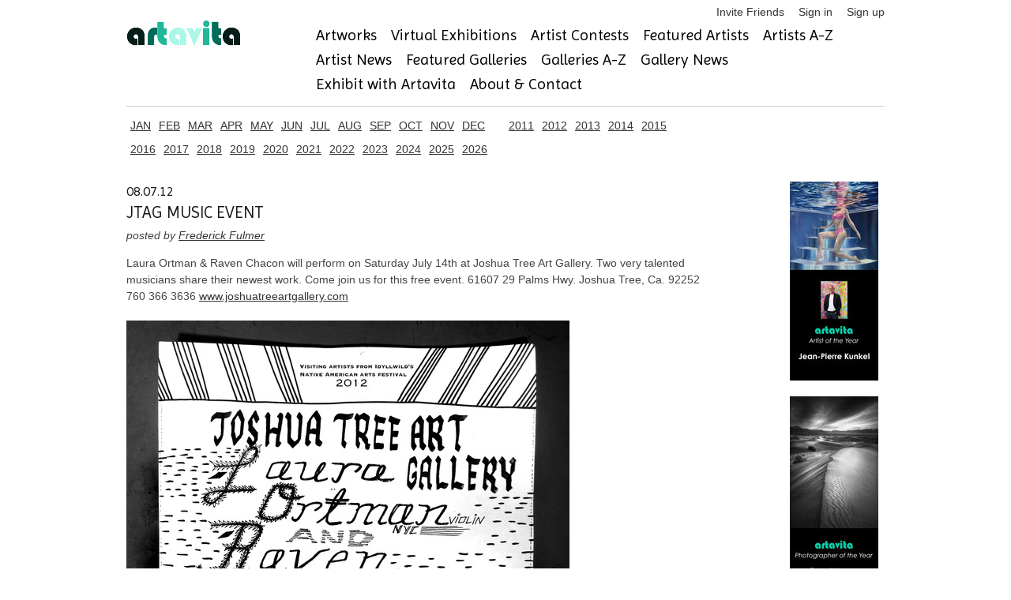

--- FILE ---
content_type: text/html; charset=utf-8
request_url: https://www.artavita.com/posts/month?month=07&page=2&type=Gallery&year=2012
body_size: 8355
content:
<!DOCTYPE html>
<html lang="en">
  <head>
    <meta charset="utf-8">
    <meta name="description" content="A free online gallery where artists can connect, see and be seen, while staying current on events, exhibitions and opportunities to share their work.">
    <link rel="shortcut icon" href="assets/favicon.ico">
    <meta name="viewport" content="width=device-width, initial-scale=1, maximum-scale=1">
    <script src="https://js.stripe.com/v3/"></script>
    <script src="https://ajax.googleapis.com/ajax/libs/jquery/1.7.1/jquery.min.js"></script>
<script src="/assets/application-132e64e7682c9d81b397b57229ce663ff9b464187319e4eb14c8fa151e00ef73.js"></script>
    <script src="https://ajax.googleapis.com/ajax/libs/jquery/1.7.1/jquery.min.js"></script>
<script src="/assets/bxslider-c4b0fe28b4efa57ecaa1399ce208fb1f72a6232061f12431763a21d2874bd28c.js"></script>
    <script type="importmap" data-turbo-track="reload">{
  "imports": {
    "application": "/assets/application-132e64e7682c9d81b397b57229ce663ff9b464187319e4eb14c8fa151e00ef73.js",
    "@hotwired/turbo-rails": "/assets/turbo.min-cd3ce4205eaa3eb1f80c30fedaf47bccb15a7668eb53b1cb1a5e0dda16009d4d.js",
    "@hotwired/stimulus": "/assets/stimulus.min-dd364f16ec9504dfb72672295637a1c8838773b01c0b441bd41008124c407894.js",
    "@hotwired/stimulus-loading": "/assets/stimulus-loading-3576ce92b149ad5d6959438c6f291e2426c86df3b874c525b30faad51b0d96b3.js",
    "@rails/ujs": "/assets/@rails--ujs-8fbd650218b6b146a78aa5d7d6cd8eb8d9da87cc6d504aab7fc3c6b64e94d34b.js",
    "controllers/application": "/assets/controllers/application-eb79604fe7b275e2b8ba89fa590948a6426faecc17958a53a987eac4f2325ea7.js",
    "controllers/hello_controller": "/assets/controllers/hello_controller-549135e8e7c683a538c3d6d517339ba470fcfb79d62f738a0a089ba41851a554.js",
    "controllers": "/assets/controllers/index-2db729dddcc5b979110e98de4b6720f83f91a123172e87281d5a58410fc43806.js"
  }
}</script>
<link rel="modulepreload" href="/assets/application-132e64e7682c9d81b397b57229ce663ff9b464187319e4eb14c8fa151e00ef73.js">
<link rel="modulepreload" href="/assets/turbo.min-cd3ce4205eaa3eb1f80c30fedaf47bccb15a7668eb53b1cb1a5e0dda16009d4d.js">
<link rel="modulepreload" href="/assets/stimulus.min-dd364f16ec9504dfb72672295637a1c8838773b01c0b441bd41008124c407894.js">
<link rel="modulepreload" href="/assets/stimulus-loading-3576ce92b149ad5d6959438c6f291e2426c86df3b874c525b30faad51b0d96b3.js">
<link rel="modulepreload" href="/assets/@rails--ujs-8fbd650218b6b146a78aa5d7d6cd8eb8d9da87cc6d504aab7fc3c6b64e94d34b.js">
<link rel="modulepreload" href="/assets/controllers/application-eb79604fe7b275e2b8ba89fa590948a6426faecc17958a53a987eac4f2325ea7.js">
<link rel="modulepreload" href="/assets/controllers/hello_controller-549135e8e7c683a538c3d6d517339ba470fcfb79d62f738a0a089ba41851a554.js">
<link rel="modulepreload" href="/assets/controllers/index-2db729dddcc5b979110e98de4b6720f83f91a123172e87281d5a58410fc43806.js">
<script type="module">import "application"</script>
    <!-- jQuery Modal -->
    <script src="https://cdnjs.cloudflare.com/ajax/libs/jquery-modal/0.9.1/jquery.modal.min.js"></script>
    <link rel="stylesheet" href="https://cdnjs.cloudflare.com/ajax/libs/jquery-modal/0.9.1/jquery.modal.min.css" />

    <script src="/assets/jquery.motionCaptcha.1.0-8035c4671f5af368967e6fcf8972562b3ec1754df0b4c9c64d685e37ddd9d574.js"></script>
    <script src="/assets/jquery.placeholder.1.1.1.min-9c4597d71209cc1f80c7b2e1f1e2a3fe5d48cf27040ac290368ccd5ec29b10ed.js"></script>
    <script src="/assets/socialite.min-91b813bff07de37d0cc36db67158c9f9d95fe4a208ede5ffd8fd29682dcf3196.js"></script>	
    <script src="/assets/socialite.pinterest-d8b0152df126d1c2a1d18799a905a4bf898976a25cbb0433b97a53f711fc5e4a.js"></script>
    <script src="/assets/UnityLoader-b24ac361619dfba24e1b39060270fa87ca28e44e769ad9e51b31cc5f49a9ffbb.js"></script>
    <script src="/assets/progressbar.min-d68bfdadf7569c08b6783ddaf7d01e4c3947efae3dfbc817e9d66d6965202c5c.js"></script>

    <script src="/assets/slick.min-a9961e1ceb0e22a662cb00862fe0e16cd55c1f3c73b1aadfe79b9036db87b49e.js"></script>
      <script src="/assets/jquery.cleditor.min-4f9e8f838bb41432f0bb7c488d19548ec0bdfbb9e836c1d8c22c448c66c26a5e.js"></script>

    <link rel="stylesheet" href="/assets/jquery.motionCaptcha.1.0-93d3513b31995528cb8dbc2baddc2945adba7dfe4ef1896bcc0e48e156488eb4.css" />
    <link rel="stylesheet" href="/assets/style-4db4051b8691325a1b133a315ac432f6648630b6b8c95497d93d1c8984615bfd.css" />
    <link rel="stylesheet" href="/assets/webgl-style-92214edf090299b985fd9c4d5cd77127881c0c57c35770605837d1bce29c8db1.css" />
    <link rel="stylesheet" href="/assets/slick-4ff824458cff735d1f74a9187b5e117c15a43ffa75caae43d20979b50842124b.css" />
    <link rel="stylesheet" href="/assets/slick-theme-43b16d7ac7abcba5b5cd08b1d50fbaaf61fe93ba340e6d124f33b4ad287630bf.css" />
    <link rel="stylesheet" href="/assets/jquery.cleditor-e356d3f51b30da305447d0cd9a0192ca4608835156c4fc33469efdae9b5e411a.css" media="all" />
    

    <link href="https://stackpath.bootstrapcdn.com/font-awesome/4.7.0/css/font-awesome.min.css" rel="stylesheet" type="text/css">
    <link href="https://fonts.googleapis.com/css?family=Imprima" rel="stylesheet" type="text/css">

      <script src="https://web.squarecdn.com/v1/square.js"></script>
    
    <meta name="csrf-param" content="authenticity_token" />
<meta name="csrf-token" content="iVH0DwEe9pG_pjrjwoO1uuzXASU-P1QEttwPqEUn92u7O8GL5P0bv5eYYPDwHs-dUX-8LwMymYf_Hb6CTq_Kdw" />

      <title>Artist News</title>


  </head>
  <body>
    <!-- Google Tag Manager -->
<noscript><iframe src="//www.googletagmanager.com/ns.html?id=GTM-KBQH6J"
height="0" width="0" style="display:none;visibility:hidden"></iframe></noscript>
<script>(function(w,d,s,l,i){w[l]=w[l]||[];w[l].push({'gtm.start':
new Date().getTime(),event:'gtm.js'});var f=d.getElementsByTagName(s)[0],
j=d.createElement(s),dl=l!='dataLayer'?'&l='+l:'';j.async=true;j.src=
'//www.googletagmanager.com/gtm.js?id='+i+dl;f.parentNode.insertBefore(j,f);
})(window,document,'script','dataLayer','GTM-KBQH6J');</script>
<!-- End Google Tag Manager -->

    <div id="header" class="container">
  <ul class="user-toolbar">
  <li>
  <a href="/invite/new">Invite Friends</a>
</li>

  <li>
    <a href="/users/sign_in">Sign in</a>
  </li>
  <li>
    <a href="/users/sign_up">Sign up</a>
  </li>

</ul>

  <div class="four columns alpha">
    <a id="logo" href="https://www.artavita.com/"><img src="/assets/artavita-b99469a4fcc728ed71da9e96967c4e592ce42e72437d01a1913f3810bce30ee0.png" /></a>
  </div>
  <div class="twelve columns omega">
    <ul class="navigation clearfix main-menu">
  <li>
    <a href="/artworks">Artworks</a>
  </li>
  <li>
    <a href="/virtual_exhibitions/list">Virtual Exhibitions</a>
  </li>
  <li>
    <a href="/contests">Artist Contests</a>
  </li>
  <li>
    <a href="/artists/featured">Featured Artists</a>
  </li>
  <li>
    <a href="/artists/free">Artists A-Z</a>
  </li>
  <li>
    <a href="/posts?type=Artist">Artist News</a>
  </li>
  <li>
    <a href="/galleries/featured">Featured Galleries</a>
  </li>
  <li>
    <a href="/galleries/free">Galleries A-Z</a>
  </li>
  <li>
    <a href="/posts?type=Gallery">Gallery News</a>
  </li>  
  <li>
    <a href="/exhibits">Exhibit with Artavita</a>
  </li>
  <li>
    <a href="/about">About &amp; Contact</a>
  </li>
</ul>

  </div>
</div>


    <div class="container">
      
      
      
      
<div class="row">

  <div class="twelve columns alpha">
    <ul class="inline alphabet">
      <li><a href="/posts/month?month=01&amp;year=2012&amp;type=Gallery">jan</a></li>
      <li><a href="/posts/month?month=02&amp;year=2012&amp;type=Gallery">feb</a></li>
      <li><a href="/posts/month?month=03&amp;year=2012&amp;type=Gallery">mar</a></li>
      <li><a href="/posts/month?month=04&amp;year=2012&amp;type=Gallery">apr</a></li>
      <li><a href="/posts/month?month=05&amp;year=2012&amp;type=Gallery">may</a></li>
      <li><a href="/posts/month?month=06&amp;year=2012&amp;type=Gallery">jun</a></li>
      <li><a href="/posts/month?month=07&amp;year=2012&amp;type=Gallery">jul</a></li>
      <li><a href="/posts/month?month=08&amp;year=2012&amp;type=Gallery">aug</a></li>
      <li><a href="/posts/month?month=09&amp;year=2012&amp;type=Gallery">sep</a></li>
      <li><a href="/posts/month?month=10&amp;year=2012&amp;type=Gallery">oct</a></li>
      <li><a href="/posts/month?month=11&amp;year=2012&amp;type=Gallery">nov</a></li>
      <li style="margin-right: 20px;"><a href="/posts/month?month=12&amp;year=2012">dec</a></li>
      <!-- % link_to post.created_at.year, posts_path(:year => post.created_at.year) % -->
        <li><a href="/posts?type=Gallery&amp;year=2011">2011</a></li>
      <!-- % link_to post.created_at.year, posts_path(:year => post.created_at.year) % -->
        <li><a href="/posts?type=Gallery&amp;year=2012">2012</a></li>
      <!-- % link_to post.created_at.year, posts_path(:year => post.created_at.year) % -->
        <li><a href="/posts?type=Gallery&amp;year=2013">2013</a></li>
      <!-- % link_to post.created_at.year, posts_path(:year => post.created_at.year) % -->
        <li><a href="/posts?type=Gallery&amp;year=2014">2014</a></li>
      <!-- % link_to post.created_at.year, posts_path(:year => post.created_at.year) % -->
        <li><a href="/posts?type=Gallery&amp;year=2015">2015</a></li>
      <!-- % link_to post.created_at.year, posts_path(:year => post.created_at.year) % -->
        <li><a href="/posts?type=Gallery&amp;year=2016">2016</a></li>
      <!-- % link_to post.created_at.year, posts_path(:year => post.created_at.year) % -->
        <li><a href="/posts?type=Gallery&amp;year=2017">2017</a></li>
      <!-- % link_to post.created_at.year, posts_path(:year => post.created_at.year) % -->
        <li><a href="/posts?type=Gallery&amp;year=2018">2018</a></li>
      <!-- % link_to post.created_at.year, posts_path(:year => post.created_at.year) % -->
        <li><a href="/posts?type=Gallery&amp;year=2019">2019</a></li>
      <!-- % link_to post.created_at.year, posts_path(:year => post.created_at.year) % -->
        <li><a href="/posts?type=Gallery&amp;year=2020">2020</a></li>
      <!-- % link_to post.created_at.year, posts_path(:year => post.created_at.year) % -->
        <li><a href="/posts?type=Gallery&amp;year=2021">2021</a></li>
      <!-- % link_to post.created_at.year, posts_path(:year => post.created_at.year) % -->
        <li><a href="/posts?type=Gallery&amp;year=2022">2022</a></li>
      <!-- % link_to post.created_at.year, posts_path(:year => post.created_at.year) % -->
        <li><a href="/posts?type=Gallery&amp;year=2023">2023</a></li>
      <!-- % link_to post.created_at.year, posts_path(:year => post.created_at.year) % -->
        <li><a href="/posts?type=Gallery&amp;year=2024">2024</a></li>
      <!-- % link_to post.created_at.year, posts_path(:year => post.created_at.year) % -->
        <li><a href="/posts?type=Gallery&amp;year=2025">2025</a></li>
      <!-- % link_to post.created_at.year, posts_path(:year => post.created_at.year) % -->
        <li><a href="/posts?type=Gallery&amp;year=2026">2026</a></li>
    </ul>
  </div>
</div>


<div class="row">

  <div class="thirteen columns alpha">
      <div class="artists-news">
    <div class="post">
      <div class="post-details">
        <a name="post_1f79e7a3-a88a-4bb2-9943-2f606884e086"></a>
        <h5>08.07.12</h5>
        <h4>JTAG MUSIC EVENT</h4>
        <em class="post-artist">posted by <a href="/artists/33326728-76a5-4eec-8bdf-cb94086912fa">Frederick Fulmer</a></em>
        <p class="external">Laura Ortman &amp; Raven Chacon will perform on Saturday July 14th at Joshua Tree Art Gallery.
Two very talented musicians share their newest work.
Come join us for this free event. 

61607 29 Palms Hwy. Joshua Tree, Ca. 92252
760 366 3636
<a href="http://www.joshuatreeartgallery.com">www.joshuatreeartgallery.com</a></p>
      </div>
        <div class="post-entries">
            <p><img alt="JTAG Music Event" src="https://s3-us-west-1.amazonaws.com/artavita/gallery_post_entries/2012/7/281/large/jtag-2-printable.jpg?1341751667" /></p>
        </div>
    </div>
    <div class="post">
      <div class="post-details">
        <a name="post_0d9ecf26-1006-4ea4-90bb-245561ff3f66"></a>
        <h5>08.07.12</h5>
        <h4>JOSHUA TREE HIGHLANDS ARTIST RESIDENCY</h4>
        <em class="post-artist">posted by <a href="/artists/33326728-76a5-4eec-8bdf-cb94086912fa">Frederick Fulmer</a></em>
        <p class="external">Joshua Tree Highlands Artist in Residency
hosts artists for Summer 2012

Three artists have been accepted for the 2012 Joshua Tree Highlands Artist Residency. They are Laura Frantz, a painter from New York City, Rachel Ostrow, a painter from Brooklyn NY, and Ger Ger, a media artist from Berlin/Los Angeles 

The artists, arriving July 8th, have proposed specific projects that they’ll be working on.  The public will be invited to a group show of their work August 17-19 at JTAG gallery, 61607 29 Palms Hwy. Joshua tree, Ca. 92252.  Opening reception Saturday, August 18 at 6pm.

 Contact Frederick Fulmer—760-366-3636. 
 <a href="http://www.http://momaps1.org/studio-visit/artist/laura-frantz">www.http://momaps1.org/studio-visit/artist/laura-frantz</a>.
<a href="http://www.rachelostrow.com">www.rachelostrow.com</a> 
<a href="http://www.gerger.com">www.gerger.com</a> 
</p>
      </div>
        <div class="post-entries">
            <p><img alt="Joshua Tree Highlands Artist Residency" src="https://s3-us-west-1.amazonaws.com/artavita/gallery_post_entries/2012/7/279/large/logo-jthar.jpg?1341750954" /></p>
        </div>
    </div>
    <div class="post">
      <div class="post-details">
        <a name="post_3e4063cb-1b9a-4fe5-b075-99dcc80af6b8"></a>
        <h5>07.07.12</h5>
        <h4>“NETWORK FROM TURIN TO CHICAGO AND VICE-VERSA” MUSEO REGIONALE DI SCIENZE NATURALI DI TORINO PROGETTO ESPOSITIVO TRANSNAZIONALE CURATO DALLA RIVISTA “ITALIA ARTE” E DALLA “33CONTEMPORARY GALLERY” DI CHICAGO IN COLLABORAZIONE CON ZHOU BROTHERS ART CENTER F</h4>
        <em class="post-artist">posted by <a href="/artists/33d9133c-a3ed-4b66-bd77-370e316cdc7e">Oronzo Curvo in arte &quot;Renzo&quot;</a></em>
        <p class="external">
The monthly "Art Italy" and the Cultural Association of Turin Galleria Folco, under the patronage of the most important
Public and private institutions, have a cultural and exhibition of artistic exchange between
Turin and Chicago, which saw the first event in the U.S. metropolis for the past month of November
and December 2011 and that from 5 July to 2 September 2012 will be hosted at the Regional Museum
Natural Sciences of Turin, in the beautiful setting of The Baroque museum. The exhibition will also enjoy the
sponsored by the Zhou Brothers Foundation, which operates in close synergy with the 33Contemporarye Gallery
of Chicago.</p>
      </div>
        <div class="post-entries">
            <p><img alt="“NETWORK FROM TURIN TO CHICAGO AND VICE-VERSA” MUSEO REGIONALE DI SCIENZE NATURALI DI TORINO PROGETTO ESPOSITIVO TRANSNAZIONALE CURATO DALLA RIVISTA “ITALIA ARTE” E DALLA “33CONTEMPORARY GALLERY” DI CHICAGO IN COLLABORAZIONE CON ZHOU BROTHERS ART CENTER F" src="https://s3-us-west-1.amazonaws.com/artavita/gallery_post_entries/2012/7/278/large/invito-museo-regionale-di-scienze-naturali-di-torino-curvo-copia.jpg?1341649588" /></p>
        </div>
    </div>
    <div class="post">
      <div class="post-details">
        <a name="post_ec92ef8d-11e3-4806-9c0f-166a3e7d9f57"></a>
        <h5>06.07.12</h5>
        <h4>MUSICA DI COLORI</h4>
        <em class="post-artist">posted by <a href="/artists/33d9133c-a3ed-4b66-bd77-370e316cdc7e">Oronzo Curvo in arte &quot;Renzo&quot;</a></em>
        <p class="external">The World in black and white does not make sense.
  The man has the desire to perceive color differences; Given that these very different emotions generated that stimulate enthusiasm for life.
  The title comes from the analogy that there is very strong among the emotions generated by the perception of colors and emotions you experience while listening to music.--------------------------------------------------------------


Il Mondo in bianco e nero non avrebbe senso.
 L'uomo ha il desiderio di percepire le differenze cromatiche; Dato che proprio queste generano emozioni differenti che stimolano l'entusiasmo per la vita.
 Il titolo scaturisce dall'analogia molto forte che c'e tra le Emozioni generate dalla percezione cromatica e le emozioni avvertite ascoltando la musica.





</p>
      </div>
        <div class="post-entries">
            <p><img alt="Musica di Colori" src="https://s3-us-west-1.amazonaws.com/artavita/gallery_post_entries/2012/7/254/large/musa-romana.jpg?1341606127" /></p>
        </div>
    </div>
    <div class="post">
      <div class="post-details">
        <a name="post_44565d53-75e9-4c80-83df-55ba7ffafd42"></a>
        <h5>05.07.12</h5>
        <h4>NEW ONLINE JURIED COMPETITION FOR PHOTOGRAPHERS AND DIGITAL ARTISTS </h4>
        <em class="post-artist">posted by <a href="/artists/3298dbbe-1a72-49a9-8563-4bbd7fe4e1b5">Arthur Jacob</a></em>
        <p class="external">Call For Submissions - Theme: The HUMAN EXPERIENCE - your interpretation of any aspect of the human experience using any style of photography, digital art, graphic design or illustration

Submission Deadline: July 31, 2012
Entry fee: $20 (US) for up to 5 images
Over $1500 in cash awards and other prizes awarded to the top three finalist.  Honorable Mentions also awarded.  Some prizes provided by onOne Software, Art &amp; Beyond Publications and Topaz Labs.

Finalist Online Exhibition starts August 16, 2012
Best In Competition Online Solo Exhibition starts September 16, 2012

To Learn more about making a submission, go to <a href="http://www.exhibitionswithoutwalls.com/guidelines/">http://www.exhibitionswithoutwalls.com/guidelines/</a> or to blog at <a href="http://www.theblogexhibitionswithoutwalls.com">http://www.theblogexhibitionswithoutwalls.com</a>

Contact: Ed Wedman, <a href="mailto:ewedman@exhibitionswithoutwalls.com">ewedman@exhibitionswithoutwalls.com</a> or call 503-799-7849
</p>
      </div>
        <div class="post-entries">
            <p><img alt="NEW Online Juried Competition for Photographers and Digital Artists " src="https://s3-us-west-1.amazonaws.com/artavita/gallery_post_entries/2012/7/253/large/medium-eww-logo.jpg?1341513210" /></p>
        </div>
    </div>
</div>
      <div role="navigation" aria-label="Pagination" class="pagination"><a class="previous_page" aria-label="Previous page" rel="prev" href="/posts/month?month=07&amp;page=1&amp;type=Gallery&amp;year=2012">&#8592; Previous</a> <a rel="prev" aria-label="Page 1" href="/posts/month?month=07&amp;page=1&amp;type=Gallery&amp;year=2012">1</a> <em class="current" aria-label="Page 2" aria-current="page">2</em> <a rel="next" aria-label="Page 3" href="/posts/month?month=07&amp;page=3&amp;type=Gallery&amp;year=2012">3</a> <a class="next_page" aria-label="Next page" rel="next" href="/posts/month?month=07&amp;page=3&amp;type=Gallery&amp;year=2012">Next &#8594;</a></div>
  </div>

  <div class="two columns omega offset-by-one">
    <div id="ad-bar">
    <div class="ad">
		 <a href=" https://www.artavita.site/in/jean-pierre-kunkel" target="_blank"><img src="https://s3-us-west-1.amazonaws.com/artavita/ads/22/normal/Ad1-2025Artavita.jpg?1737373896" /></a>
    </div>
    <div class="ad">
		 <a href="https://www.artavita.com/artists/12699ad9-6012-466f-b2b1-7fa1f7b1c052" target="_blank"><img src="https://s3-us-west-1.amazonaws.com/artavita/ads/23/normal/Ad2-2025Artavita.jpg?1737373810" /></a>
    </div>
    <div class="ad">
		 <a href="https://www.artavita.com/artists/3e7fc073-591f-4341-8939-53e1b1d6c906" target="_blank"><img src="https://s3-us-west-1.amazonaws.com/artavita/ads/24/normal/Ad3-2025Artavita.jpg?1737373838" /></a>
    </div>
    <div class="ad">
		 <a href="https://circle-arts.com" target="_blank"><img src="https://s3-us-west-1.amazonaws.com/artavita/ads/46/normal/Ad6-2025Artavita.jpg?1737373750" /></a>
    </div>
    <div class="ad">
		 <a href=" https://www.artavita.com/artists/2ae88bdb-869c-475b-bd52-79b31bced937" target="_blank"><img src="https://s3-us-west-1.amazonaws.com/artavita/ads/47/normal/Ad4-2025Artavita.jpg?1737373781" /></a>
    </div>
</div>

  </div>

</div>

    </div>

    <div id="footer" class="container">
  <div class="row">
    <div class="six columns">
      &copy; 2026 <a href="/">Artavita</a> - All Rights Reserved
    </div>
    <div class="ten columns">
      <ul class="navigation clearfix main-menu">
  <li>
    <a href="/artworks">Artworks</a>
  </li>
  <li>
    <a href="/virtual_exhibitions/list">Virtual Exhibitions</a>
  </li>
  <li>
    <a href="/contests">Artist Contests</a>
  </li>
  <li>
    <a href="/artists/featured">Featured Artists</a>
  </li>
  <li>
    <a href="/artists/free">Artists A-Z</a>
  </li>
  <li>
    <a href="/posts?type=Artist">Artist News</a>
  </li>
  <li>
    <a href="/galleries/featured">Featured Galleries</a>
  </li>
  <li>
    <a href="/galleries/free">Galleries A-Z</a>
  </li>
  <li>
    <a href="/posts?type=Gallery">Gallery News</a>
  </li>  
  <li>
    <a href="/exhibits">Exhibit with Artavita</a>
  </li>
  <li>
    <a href="/about">About &amp; Contact</a>
  </li>
</ul>

    </div>
  </div>
  <div class="row" style="margin-bottom: 0;">
    <ul class="user-toolbar">
      <li>
  <a href="/invite/new">Invite Friends</a>
</li>

  <li>
    <a href="/users/sign_in">Sign in</a>
  </li>
  <li>
    <a href="/users/sign_up">Sign up</a>
  </li>

	  <li><a href="/plans_and_prices">Plans and Prices</a></li>
      <li><a href="/faqs">FAQ</a></li>
      <li><a href="/privacy-policy">Privacy Policy</a></li>
      <li><a href="/terms">Terms and Conditions</a></li>
    </ul>
  </div>
  <div class="row artavita-social clearfix">

  <a target="_blank" rel="nofollow" title="Available on the App Store" href="https://apps.apple.com/es/app/artavita-ve-app/id1530230639"><img alt="Available on the App Store" width="133" height="40" src="/assets/appstore-5e9d4c15e3d842ad18b510610f749ba5d84963213ad604d218c4ad7ee61201d4.png" /></a>

  <a target="_blank" rel="nofollow" title="Get it on the Google Play" href="https://play.google.com/store/apps/details?id=com.WorldWideArt.ArtavitaVE"><img alt="Get it on the Google Play" width="133" height="40" src="/assets/googleplay-bbc90c3e65b3d0a026df746c816bc990296b0af88f1826deab4a89b9a0a5079d.png" /></a>

</div>  
  <div class="row artavita-social clearfix">

  <a target="_blank" rel="nofollow" title="Follow us on twitter" href="https://twitter.com/Artavita1"><img alt="artavita on twitter" src="/assets/social/twitter-3e59402bec48da5aad31b74411d78bc5591d14497166c9ceacc13c59db973a59.png" /></a>

  <a target="_blank" rel="nofollow" title="Like us on Facebook" href="https://www.facebook.com/artavitaartmarketing"><img alt="artavita on facebook" src="/assets/social/facebook-841ad192102e7c6efbde26125f880ad4ed80efbf87d26b54de3f9cf251384e23.png" /></a>

  <a target="_blank" rel="nofollow" title="Follow us on linkedin" href="https://www.linkedin.com/company/3636728"><img alt="artavita on linkedin" src="/assets/social/linkedin-0162cd360fa270d262f11acaf73ddfb64fa82ab130b8bdf46bdcec154e1a470d.png" /></a>

  <a target="_blank" rel="nofollow" title="Follow us on pinterest" href="http://www.pinterest.com/WWArtP/"><img alt="artavita on pinterest" src="/assets/social/pinterest-7faec9f4759f7bdfc9f45d5e6aa7560b0b546b2879b49cd03004af32e69cc5ca.png" /></a>
</div>

</div>

    <!-- script type="text/javascript">

  var _gaq = _gaq || [];
  _gaq.push(['_setAccount', 'UA-30284437-1']);
  _gaq.push(['_trackPageview']);

  (function() {
    var ga = document.createElement('script'); ga.type = 'text/javascript'; ga.async = true;
    ga.src = ('https:' == document.location.protocol ? 'https://ssl' : 'http://www') + '.google-analytics.com/ga.js';
    var s = document.getElementsByTagName('script')[0]; s.parentNode.insertBefore(ga, s);
  })();

</script -->
<!-- Google tag (gtag.js) -->
<script async src="https://www.googletagmanager.com/gtag/js?id=G-0YJ4HCT9H6"></script>
<script>
  window.dataLayer = window.dataLayer || [];
  function gtag(){dataLayer.push(arguments);}
  gtag('js', new Date());

  gtag('config', 'G-0YJ4HCT9H6');
</script>


  </body>
</html>


--- FILE ---
content_type: application/javascript
request_url: https://www.artavita.com/assets/controllers/application-eb79604fe7b275e2b8ba89fa590948a6426faecc17958a53a987eac4f2325ea7.js
body_size: 266
content:
import { Application } from "@hotwired/stimulus"
import Rails from "@rails/ujs"
Rails.start()

const application = Application.start()

// Configure Stimulus development experience
application.debug = false
window.Stimulus   = application

export { application }

;
